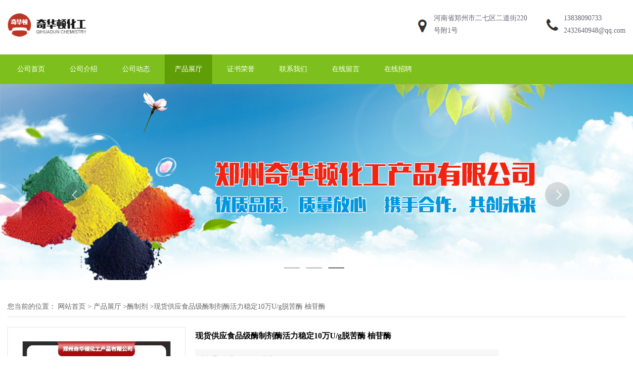

--- FILE ---
content_type: text/html; charset=utf-8
request_url: http://www.qihuadunbio.com/products/show16415330.html
body_size: 6394
content:
<!DOCTYPE HTML>
<html>
<head>
<meta http-equiv="Content-Type" content="text/html; charset=utf-8" />
<meta name="viewport" content="width=device-width, initial-scale=1.0, maximum-scale=1.0, user-scalable=no" />
<title>现货供应食品级酶制剂酶活力稳定10万U/g脱苦酶 柚苷酶-郑州奇华顿化工产品有限公司</title>
<meta http-equiv="keywords" content="现货供应食品级酶制剂酶活力稳定10万U/g脱苦酶 柚苷酶">
<meta http-equiv="description" content="柚苷酶naringinase(β-L-Rhammosidase)法定编号：EC3.2.1.40柚苷酶主要含有两种酶，一种是鼠李糖苷酶，可使苦味的柚苷（柚配质-7-鼠李糖苷）水解成鼠李糖和野樱素，第二种是β葡萄糖苷，它可使野樱素水解成无味的柚配质和葡萄糖，其过程为： 柚苷－－野樱素+...">


<script>
    if(true){
        var curl = window.location.href;
        var defurl = "http://www.qihuadunbio.com";
        if(curl.indexOf(defurl)<0){
            if (defurl.indexOf("http://")==0){
                curl = curl.replace(defurl.replace("http:","https:"),defurl);
            }else{
                curl = curl.replace(defurl.replace("https:","http:"),defurl);
            }
            window.location.href = curl;
        }
    }
</script>
<link rel="stylesheet" type="text/css" href="/web/mb/cn/green01/css/base.css">
<link rel="stylesheet" type="text/css" href="/web/mb/cn/green01/css/top.css">
<link rel="stylesheet" type="text/css" href="/web/mb/cn/green01/css/bottom.css">
<link rel="stylesheet" type="text/css" href="/web/mb/cn/green01/css/layout.css">

<script type="text/javascript" src="/web/mb/cn/green01/js/jquery-1.11.1.min.js"></script>
<script type="text/javascript" src="/web/mb/cn/green01/js/common.js"></script>
<script type="text/javascript" src="/web/mb/cn/green01/js/jq_scroll1.js"></script>
<script type="text/javascript" src="/web/mb/cn/green01/js/Tony_Tab.js"></script>


<link rel="stylesheet"type="text/css" href="/web/mb/cn/green01/css/swiper-3.4.2.min.css">
<link rel="stylesheet"type="text/css" href="/web/mb/cn/green01/css/product_detail.css">

</head>
<body>
<div class="header">
 <div class="top">
  <a href="/" class="logo_l">
		<img src="https://img4.21food.cn/img/msite/2017/6/14/jimmyxiaohan$a10d11d0d1aae_49d8.png" alt="郑州奇华顿化工产品有限公司" title="沙雷肽酶供货商,卡拉胶供应商,黄原胶工厂价格,黄原胶生产厂家-郑州奇华顿化工产品有限公司"/>
   </a>
  <div class="top_et">
   <ul>
	 <li class="ad"><span>
	  <em>河南省郑州市二七区二道街220号附1号</em>
	 </span></li>
	<li class="tel"><span>
		<em><a href="tel:13838090733" title="13838090733">13838090733</a></em>
		<em><a href="mailto:2432640948@qq.com" rel="nofollow" target="_blank">2432640948@qq.com</a></em>
	</span></li>
   </ul>
  </div><!--top_et-->
  <a href="javascript:void(0)" class="mul_m"><img src="/web/mb/cn/green01/images/mul.png" /></a>
  <div class="tk_cb_bg">&nbsp;</div><!--tk_cb_bg-->
  <div class="nav_two">
   <ul>
	<a  title="" class="" href="/ " >公司首页</a>
	<a  title="" class="" href="/about.html " >公司介绍</a>
	<a  title="" class="" href="/news/list--p1.html " >公司动态</a>
	<a  title="" class="omm" href="/products/list--p1.html " >产品展厅</a>
	<a  title="" class="" href="/honors/list--p1.html " >证书荣誉</a>
	<a  title="" class="" href="/contact.html " >联系我们</a>
	<a  title="" class="" href="/feedback.html " >在线留言</a>
	<a  title="" class="" href="/hr/ " >在线招聘</a>
  </ul>
 </div><!--nav_two-->
 </div><!--top-->
 <div class="nav">
  <ul>
	<a  title="" class="" href="/ " >公司首页</a>
	<a  title="" class="" href="/about.html " >公司介绍</a>
	<a  title="" class="" href="/news/list--p1.html " >公司动态</a>
	<a  title="" class="omm" href="/products/list--p1.html " >产品展厅</a>
	<a  title="" class="" href="/honors/list--p1.html " >证书荣誉</a>
	<a  title="" class="" href="/contact.html " >联系我们</a>
	<a  title="" class="" href="/feedback.html " >在线留言</a>
	<a  title="" class="" href="/hr/ " >在线招聘</a>
  </ul>
 </div><!--nav-->
</div><!--header-->
<div class="header_h">&nbsp;</div><!--header_h-->


<div class="banner-box slideBox">
<div class="bd">
 <ul>
		
		<li><div class="m-width">

                <img src="https://img6.21food.cn/img/msite/2018/12/12/jimmyxiaohan$20ca6a05eeb1d_a3a2.jpg" alt=""/>
        </div></li>
		
		<li><div class="m-width">

                <img src="https://img6.21food.cn/img/msite/2018/12/12/jimmyxiaohan$20ca6a250df32_fe9c.jpg" alt=""/>
        </div></li>
		
		<li><div class="m-width">

                <img src="https://img6.21food.cn/img/msite/2018/12/12/jimmyxiaohan$20ca6a440a6fd_48e0.jpg" alt=""/>
        </div></li>
 </ul>
 </div>
 <div class="banner-btn">
  <a class="prev" href="javascript:void(0);">&lt;</a>
  <a class="next" href="javascript:void(0);">&gt;</a>
 <div class="hd"><ul>
		 <li class="">&nbsp;</li>
		 <li class="">&nbsp;</li>
		 <li class="">&nbsp;</li>
   </ul>
  </div>
 </div><!--banner-btn-->
</div><!--banner-box-->


<div class="prot_ma_in">
 <div class="clearfix prot_main_t">
<style type="text/css">
.title_l{line-height:40px;margin:0px auto;font-size:14px;height:40px;overflow:hidden;}
.title_l a{color: #666;}
</style>


<div class="title_l">
  <div class="title_l_ul">您当前的位置：
                <a href="/" title="网站首页">网站首页</a> &gt;
                <a href="/products/list--p1.html">产品展厅</a>
                &gt;<a href="/products/list-catid-21996_--p1.html">酶制剂</a>
                &gt;<a>现货供应食品级酶制剂酶活力稳定10万U/g脱苦酶 柚苷酶</a>
 </div><!--title_l_ul-->
</div><!--title_l-->

<link rel="stylesheet" type="text/css" href="/web/mb/publicCss/product.css">
<script src="/web/mb/publicJs/jqzoom.base.js?v=20230706"></script>
<script src="/web/mb/publicJs/jquery.jqzoom.js"></script>
<div class="list_box">
    <!-- showpic -->
    <div class="prolist" style="margin-top:20px;">
        <div class="pr_deti_main">
            <div class="clearfix pr_detai_top">
                <div class="wth674">
                    <div class="product-show">
                        <div class="region-detail-gallery">
                           
                            <div id="preview" class="spec-preview">
							  
                                <table width="360" height="360" border="0" cellspacing="0" cellpadding="0">
                                    <tr>
                                        <td width="360" height="360" align="center" valign="middle">
                                            <div class="prism-player" id="player-con" style="margin: 0px auto; display:none;"></div>
                                            <span class="jqzoom">
                                         <img src="https://img8.21food.cn/simg/album/2022/7/2/Jimmyxiaohan1151045.jpg" jqimg="https://img8.21food.cn/img/album/2022/7/2/Jimmyxiaohan1151045.jpg" class="cv_mfrt" alt="">
                                </span>
                                        </td>
                                    </tr>
                                </table>
                            </div><!--spec-preview-->
                            <div class="spec-scroll">
                                <div class="prev">&nbsp;</div>
                                <div class="next">&nbsp;</div>
                                <div class="items">
                                    <ul>
                                        <li
                                                class="add"
                                        ><img src="https://img8.21food.cn/simg/album/2022/7/2/Jimmyxiaohan1151045.jpg" mid="https://img8.21food.cn/simg/album/2022/7/2/Jimmyxiaohan1151045.jpg" big="https://img8.21food.cn/img/album/2022/7/2/Jimmyxiaohan1151045.jpg" isvideo="0" onclick="preview(this,360);"></li>
                                        <li
                                        ><img src="https://img8.21food.cn/simg/album/2022/6/27/Jimmyxiaohan1201035.jpg" mid="https://img8.21food.cn/simg/album/2022/6/27/Jimmyxiaohan1201035.jpg" big="https://img8.21food.cn/img/album/2022/6/27/Jimmyxiaohan1201035.jpg" isvideo="0" onclick="preview(this,360);"></li>
                                        <li
                                        ><img src="https://img8.21food.cn/simg/album/2022/6/27/Jimmyxiaohan1201027.jpg" mid="https://img8.21food.cn/simg/album/2022/6/27/Jimmyxiaohan1201027.jpg" big="https://img8.21food.cn/img/album/2022/6/27/Jimmyxiaohan1201027.jpg" isvideo="0" onclick="preview(this,360);"></li>
                                        <li
                                        ><img src="https://img8.21food.cn/simg/album/2022/6/27/Jimmyxiaohan1201017.jpg" mid="https://img8.21food.cn/simg/album/2022/6/27/Jimmyxiaohan1201017.jpg" big="https://img8.21food.cn/img/album/2022/6/27/Jimmyxiaohan1201017.jpg" isvideo="0" onclick="preview(this,360);"></li>
                                        <li
                                        ><img src="https://img8.21food.cn/simg/album/2022/6/27/Jimmyxiaohan1201004.jpg" mid="https://img8.21food.cn/simg/album/2022/6/27/Jimmyxiaohan1201004.jpg" big="https://img8.21food.cn/img/album/2022/6/27/Jimmyxiaohan1201004.jpg" isvideo="0" onclick="preview(this,360);"></li>
                                    </ul>
                                </div><!--items-->
                            </div><!--spec-scroll-->
                            <!--缩图结束-->
                        </div>
                        <div class="det_plt">
                            <div class="product_title">现货供应食品级酶制剂酶活力稳定10万U/g脱苦酶 柚苷酶</div>
                            <div class="price-content">
                                <div class="dtai_pmt">
                                    <dl>
                                        <dd><em>起订量 (公斤)</em><span>价格</span></dd>
                                        <dd>
                                            <em>1-25</em><span><strong>￥</strong>550 /公斤</span>
                                        </dd>
                                        <dd>
                                            <em>≥25</em><span><strong>￥</strong>540 /公斤</span>
                                        </dd>
                                    </dl>
                                </div><!--dth_pme-->
                                <div class="detail-texta">
                                    <div class="price-outer-div">
                                        <ul>
                                            <li><span>产地：<span>中国  河南郑州</span></span></li>
                                        </ul>
                                        <div class="clear"></div>
                                    </div>

                                    <ul class="product-zd ">
                                        <li><strong>发布日期：</strong> 2022-07-02</li>
                                        <li><strong>更新日期：</strong> 2025-11-06</li>
                                    </ul>
                                </div>

                            </div>
                            <div class="detail-button">
                                <div class="prof_se_nd"><a href="/feedback.html?title=现货供应食品级酶制剂酶活力稳定10万U/g脱苦酶 柚苷酶" style="color:#fff;">发送咨询信息</a></div>
                            </div>
                        </div><!--det_plt-->
                        <div class="cl"></div>

                    </div>
                    <div class="cl"></div>
                </div>

            </div><!--pr_detai_top-->
            <div class="prof_all prof_width"><span>产品详请</span></div><!--prof_all-->
            <div class="prog_leg">

                <table width="100%" border="0" cellspacing="0" cellpadding="0" bgcolor="#f9f9f9">
                    <tbody>
                    <tr>
                        <td width="5%" height="45" align="left" nowrap="nowrap">主要用途 </td>
                        <td width="15%" height="45" align="left">
                            酶制剂
                        </td>
                    </tr>
                    <tr>
                        <td width="5%" height="45" align="left" nowrap="nowrap">产品规格 </td>
                        <td width="15%" height="45" align="left">
                            酶制剂
                        </td>
                    </tr>
                    <tr>
                        <td width="5%" height="45" align="left" nowrap="nowrap">生产许可证编号 </td>
                        <td width="15%" height="45" align="left">
                            0
                        </td>
                    </tr>
                    <tr>
                        <td width="5%" height="45" align="left" nowrap="nowrap">CAS </td>
                        <td width="15%" height="45" align="left">
                            9068-31-9
                        </td>
                    </tr>
                    <tr>
                        <td width="5%" height="45" align="left" nowrap="nowrap">酶活力保存率 </td>
                        <td width="15%" height="45" align="left">
                            99％
                        </td>
                    </tr>
                    <tr>
                        <td width="5%" height="45" align="left" nowrap="nowrap">砷含量 </td>
                        <td width="15%" height="45" align="left">
                            0.001％
                        </td>
                    </tr>
                    <tr>
                        <td width="5%" height="45" align="left" nowrap="nowrap">型号 </td>
                        <td width="15%" height="45" align="left">
                            食品级
                        </td>
                    </tr>
                    <tr>
                        <td width="5%" height="45" align="left" nowrap="nowrap">包装规格 </td>
                        <td width="15%" height="45" align="left">
                            1kg
                        </td>
                    </tr>
                    <tr>
                        <td width="5%" height="45" align="left" nowrap="nowrap">酶活力 </td>
                        <td width="15%" height="45" align="left">
                            10万
                        </td>
                    </tr>
                    <tr>
                        <td width="5%" height="45" align="left" nowrap="nowrap">有效物质含量 </td>
                        <td width="15%" height="45" align="left">
                            99％
                        </td>
                    </tr>
                    <tr>
                        <td width="5%" height="45" align="left" nowrap="nowrap">类别 </td>
                        <td width="15%" height="45" align="left">
                            其他
                        </td>
                    </tr>
                    <tr>
                        <td width="5%" height="45" align="left" nowrap="nowrap">重金属 </td>
                        <td width="15%" height="45" align="left">
                            0.001%
                        </td>
                    </tr>
                    </tbody>
                </table>

            </div><!--prog_leg--><!--prog_leg-->
            <div class="ntf_pcde">
                <p><img max-width="100%" src="https://img8.21food.cn/img/album/2022/7/2/Jimmyxiaohan1151045.jpg"/></p><p><br/></p><p><span class="description" style="display: block; color: rgb(85, 85, 85); font-size: 12px; text-indent: 0px; font-family: 宋体; overflow-wrap: break-word; word-break: break-all; line-height: 24px; padding: 8px 7px; min-height: 12px; border-top: 1px solid rgb(224, 224, 224);">柚苷酶</span></p><p>naringinase(β-L-Rhammosidase)</p><p>法定编号：EC3.2.1.40</p><p>柚苷酶主要含有两种酶，一种是鼠李糖苷酶，可使苦味的柚苷（柚配质-7-鼠李糖苷）水解成鼠李糖和野樱素，第二种是β葡萄糖苷，它可使野樱素水解成无味的柚配质和葡萄糖，其过程为： 柚苷－－野樱素+鼠李糖——－－柚配质+葡萄糖。</p><p>柚苷酶作用的最适PH值为3.5-5.0，最适温度为50-60度。</p><p><span style="color: rgb(51, 51, 51); font-family: &quot;Helvetica Neue&quot;, Helvetica, Arial, &quot;PingFang SC&quot;, &quot;Hiragino Sans GB&quot;, &quot;Microsoft YaHei&quot;, &quot;WenQuanYi Micro Hei&quot;, sans-serif; font-size: 14px; text-indent: 28px; background-color: rgb(255, 255, 255);">柚苷酶主要来源于天然真菌，如黑曲霉、青霉和米曲霉等，少量的柚苷酶来源于细菌和酵母菌，如木糖</span>葡萄球菌<span style="color: rgb(51, 51, 51); font-family: &quot;Helvetica Neue&quot;, Helvetica, Arial, &quot;PingFang SC&quot;, &quot;Hiragino Sans GB&quot;, &quot;Microsoft YaHei&quot;, &quot;WenQuanYi Micro Hei&quot;, sans-serif; font-size: 14px; text-indent: 28px; background-color: rgb(255, 255, 255);">、罗伦隐球酵母。其中不同来源的微生物产柚苷酶的酶学性质及酶的应用范围均存在差异。真菌来源的柚苷酶分子量比细菌高，在酸性条件下更稳定，更加适用于果汁脱苦等应用领域；而细菌来源的柚苷酶最适环境条件更偏中性。<img max-width="100%" src="https://img8.21food.cn/img/product/2022/6/27/jimmyxiaohan18987759.jpg"/></span><span class="sup--normal" data-sup="1" data-ctrmap=":1," style="font-size: 12px; line-height: 0; position: relative; vertical-align: baseline; top: -0.5em; margin-left: 2px; color: rgb(51, 102, 204); cursor: pointer; padding: 0px 2px; font-family: &quot;Helvetica Neue&quot;, Helvetica, Arial, &quot;PingFang SC&quot;, &quot;Hiragino Sans GB&quot;, &quot;Microsoft YaHei&quot;, &quot;WenQuanYi Micro Hei&quot;, sans-serif; text-indent: 28px; background-color: rgb(255, 255, 255);">&nbsp;[1]</span></p>
            </div><!--ntf_pcde-->
        </div><!--pr_deti_main-->
    </div>
    <script>function tomessage(s,d){
        document.getElementById("stype").value=s;
        document.getElementById("sid").value=d;
        document.formdetail.method="POST";
        document.formdetail.submit();
    }</script>
    <form method="post" action="message.html" name="formdetail" id="formdetail">
        <input type="hidden" name="stype" id="stype" value="">
        <input type="hidden" name="sid" id="sid" value="">
    </form>
<style>.price-outer-div li{width: 100%;}
</style>


</div>



<style type="text/css">
.ews_t_t{line-height:45px;margin:0px auto;font-size:16px;height:45px;overflow:hidden;color:#333;font-weight:bold;text-align: left;}
.ews_t_tl{overflow:hidden;}
.ews_t_tl a{float:left;color:#555;display:block;height:36px;line-height:36px;padding:0px 15px;background:#eeeeee;font-size:14px;margin-right:20px;margin-bottom:20px;border-radius:6px;-moz-border-radius:6px;-webkit-border-radius:6px;text-align: left;}
.prto_zi_ul li{float:left;width:23%;margin-bottom:10px;padding-right:2%;list-style:none;}
.prto_zi_ul li table{width:100%;height:200px;}
.prto_zi_ul {padding:0px;margin:0px;width:100%;display:block;overflow:hidden;}
.prto_zi_ul li table img{max-width:100%;max-height:200px;}
.text_mdf{display:block;height:25px;overflow:hidden;color:#333;line-height:25px;font-size:14px;text-align:center;}
.text_mdf a{color:#333;}
.news_tag{padding:0px 20px;}

.swe_md{background:#fff;}
</style>

<div class="swe_md">

<div class="news_tag">
<div class="ews_t_t">相关产品：</div><!--ews_t_t-->
<ul class="prto_zi_ul">
    <li>
	  <table width="100%" border="0" cellspacing="0" cellpadding="0">
          <tr>
            <td align="center" valign="middle">
            <a href="/products/show22508645.html" target="_blank">
            <img src="https://img9.21food.cn/img/album/2023/10/18/jimmyxiaohan1137035.png" alt="">
             </a>
            </td>
          </tr>
         </table>
         <div class="text_mdf">
            <a href="/products/show22508645.html" target="_blank">二甲基砜 大量</a>
        </div>
    </li>
    <li>
	  <table width="100%" border="0" cellspacing="0" cellpadding="0">
          <tr>
            <td align="center" valign="middle">
            <a href="/products/show22508646.html" target="_blank">
            <img src="https://img9.21food.cn/img/album/2023/10/18/jimmyxiaohan1137035.png" alt="">
             </a>
            </td>
          </tr>
         </table>
         <div class="text_mdf">
            <a href="/products/show22508646.html" target="_blank">二甲基砜 供货</a>
        </div>
    </li>
    <li>
	  <table width="100%" border="0" cellspacing="0" cellpadding="0">
          <tr>
            <td align="center" valign="middle">
            <a href="/products/show22508647.html" target="_blank">
            <img src="https://img9.21food.cn/img/album/2023/10/18/jimmyxiaohan1137035.png" alt="">
             </a>
            </td>
          </tr>
         </table>
         <div class="text_mdf">
            <a href="/products/show22508647.html" target="_blank">二甲基砜 供应</a>
        </div>
    </li>
    <li>
	  <table width="100%" border="0" cellspacing="0" cellpadding="0">
          <tr>
            <td align="center" valign="middle">
            <a href="/products/show22508648.html" target="_blank">
            <img src="https://img9.21food.cn/img/album/2023/10/18/jimmyxiaohan1137035.png" alt="">
             </a>
            </td>
          </tr>
         </table>
         <div class="text_mdf">
            <a href="/products/show22508648.html" target="_blank">二甲基砜 价格</a>
        </div>
    </li>
</ul>
</div><!--news_tag-->
</div><!--swe_md-->

 </div><!--prot_main_t--> 
</div><!--prot_ma_in-->


<script type="text/javascript" src="/web/mb/publicJs/common.js"></script>


<style typpe="text/css">
    .flot_cuext{width:174px;position:fixed;right:0px;top:100px;background:#006fed;padding:2px;}
    .lot_cu1{height:37px;}
    .lot_cu1 span{float:left;line-height:37px;color:#fff;font-size:18px;font-family:"微软雅黑";margin-left:10px;}
    .lot_cu2{background:#fff;padding:0px 11px 15px;}
    .lot_cu1 a{float:right;margin-top:11px;margin-right:9px;}
    .lot_cu2 dl{padding:10px 0px 15px;border-bottom:1px dashed #006fed;}
    .lot_cu2 dl dd{color:#314985;font-size:12px;line-height:35px;word-break:break-all;table-layout:fixed;overflow:hidden;}
    .lot_cu2 dl dd span{float:left;}
    .lot_cu2 dl dd em{float:left;}
    .lot_cu2 dl dd em img{margin-top:3px;}
    .lot_cu2 dl dd strong{color:#314985;font-size:14px;}
    .lot_cet1{margin:19px 0px;text-align:center;}
    .lot_cet2{width: 125px;height: 125px;margin:8px auto 10px;border:1px solid #eeeeee;text-align:center;padding:6px;}
    .lot_cet2 img{max-width: 110px;max-height: 110px;}
    .lot_cet3{text-align:center;line-height:25px;color:#314985;font-size:14px;font-family:"微软雅黑";}
    .flot_cuext{
        z-index: 999999;
    }
</style>



<script>
    function hideQq() {
        $(".flot_cuext").hide();
    }
</script><div class="footer">
  <dl>
   
   <div class="footer_b">
<a href="/sitemap.xml" target="_blank" class="zzb07link">XML</a>
                技术支持：
                <!-- 技术支持 -->
                <a href="https://www.21food.cn/" id="21food" class="TechnicalSupport" target="_blank">食品商务网</a>&nbsp;&nbsp;
                <a href="https://china.guidechem.com/" id="guidechem" class="TechnicalSupport" target="_blank">盖德化工网</a>&nbsp;&nbsp;
				<br/>郑州奇华顿化工产品有限公司 版权所有(C) 2026
     </div><!--footer_b-->
   </dl>
 </div><!--footer-->



<script type="text/javascript">
  $(".slideBox").slide({mainCell:".bd ul",autoPlay:true});
 </script>
<script src="/js/jquery.cookie.js"></script>

<script>
    $("img").each(function(){
        if($(this).attr('src')=='') $(this).remove();
    });
    if(location.href.indexOf('/news/list')!=-1){
        $("img").error(function () {
            $(this).remove();
        });
    }else {
        $("img").error(function () {
            $(this).attr("src", "/images/nophoto.png");
        });
    }
</script>
<script type='text/javascript' src='https://tj.21food.cn/js/visitcount.js'></script> 
<script type='text/javascript' defer> 
var _visitCount_ = new VisitCount(); 
_visitCount_.dbName='foodcn'; 
_visitCount_.source='pc'; 
_visitCount_.sid=16415330; 
_visitCount_.clientkey='1769083475980_8376'; 
_visitCount_.comid=1174443; 
_visitCount_.vcomid=0; 
_visitCount_.keyword=''; 
_visitCount_.stype='pro'; 
_visitCount_.visittimes=1; 
_visitCount_.data=''; 
_visitCount_.types=''; 
_visitCount_.time='1769083475995'; 
_visitCount_.sign='965adbacb9f915accc9a520b2d731842'; 
_visitCount_.sentReq(); 
function _doAction_(sid,stype,action,actiondata,scomid){
	_visitCount_.doaction(sid,stype,action,actiondata,scomid);
 }
</script>
<script type="text/javascript" src="/web/mb/cn/green01/js/swiper.min.js"></script>
<script type="text/javascript" src="/web/mb/cn/green01/js/product_detail.js"></script>
</body>
</html>

--- FILE ---
content_type: text/css
request_url: http://www.qihuadunbio.com/web/mb/cn/green01/css/product_detail.css
body_size: 5416
content:
			
.product-intro{overflow: hidden;margin-top:20px;}


.cloud-zoom-lens {border:1px solid #eee;cursor:move;}
.cloud-zoom-title {position:absolute !important;background-color:#000;color:#fff;padding:3px;width:100%;text-align:center;font-weight:bold;font-size:10px;top:0px;}
.cloud-zoom-big {overflow:hidden;padding:0px;}
.cloud-zoom-loading {color:white;background:#222;padding:3px;border:1px solid #000;}
.product-view .swiper-slide{padding-bottom:1px;}
.product-view .product-image.zoom_remove:after {content:"";position:absolute;width:100%;height:100%;left:0;bottom:0;z-index:1;}
.product-view{min-width: 360px;float:left;margin-right: 20px;margin-bottom: 15px;}
.product-view .product-image{position:relative;border:1px solid #ddd;}
.product-view .product-image img{position:relative;width:100%;}
.product-view .image-additional{position:relative;margin:20px 15px;overflow:hidden;}	
.product-view .image-additional li{position:relative;width:100%;width:33.3333%;float:left;overflow: visible;}
.product-view .image-additional li.single{display:none;}	
.product-view .image-additional li img{display:block;position:relative;width:100%;margin:0 auto;border:1px solid #c0c0c0;padding:1px;}	
.product-view .image-additional li a{display:block;position:relative;padding: 0 15%;}
.product-view .image-additional li.current img{border:2px solid #000;padding:0;}
.product-view .image-additional img.popup{display:none;}
.ad_prompt{position:absolute;display:block;top:50%;left:0;width:100%;line-height:40px;margin:-20px 0 0;text-align:center;color:#ff6f00;font-size:20px;-webkit-animation:twinkling 1s infinite ease-in-out;animation:twinkling 1s infinite ease-in-out;display:none;}
.product-view .image-additional.swiper-container-horizontal>.swiper-pagination-bullets{display:none;}
.product-view .swiper-button-next,.product-view .swiper-button-prev {width:30px;height:30px;margin-top:-15px;opacity:1;line-height:30px;font-size:24px;background:none;}
.product-view .swiper-button-prev,.product-view .swiper-container-rtl .swiper-button-next {left:-10px;}
.product-view .swiper-button-next,.product-view .swiper-container-rtl .swiper-button-prev {right:-10px;}
/*product summary*/
.product-summary {position:relative;width:57%;float: left;padding:0 0 10px;color: #666;font-size: 13px;}
.product-summary .product-meta {line-height:1.8;}
.product-summary .product-meta h3 {margin:0 0 5px;font-size:14px;}
.product-summary .product-meta li{width:100%;display:table;padding:2px 0;}
.product-summary .product-meta li em{display:table-cell;width:40%;color:#aaa;}
.product-summary .product-meta li .item-val{display: table-cell;-ms-word-break: break-all;word-break: break-all;word-wrap: break-word;}
.product-btn-wrap {position:relative;padding-top:30px;}
.product-btn-wrap .email, .product-btn-wrap .pdf, .product-btn-wrap .buy {position:relative;display:inline-block; *display:inline;*zoom:1;vertical-align:top;line-height:28px;padding:.1em 1em;font-size:14px;border-radius:3px;background:#000; border:1px solid #000;color:#fff;margin:0 15px 10px 0;}
/*.product-btn-wrap .email:before,.product-btn-wrap .pdf:before{padding-right:8px;}
.product-btn-wrap .email:before{font-family: 'fontawesome';content:'\f0e0';}*/
.product-btn-wrap .pdf:before{font-family: 'fontawesome';content:'\f1c1';}
.product-btn-wrap a:hover {background-color: #ffd504!important;border-color: #ffd504!important;color: #fff!important;}
.product-summary .share-this {margin:30px 0 0;text-align:right;}
/* product detail */
.product-detail {position:relative;overflow:visible;margin:30px 0 0;}
.detail-tabs {position:relative;}
.detail-tabs .title {position:relative;display:inline-block;font-weight: normal;vertical-align:top;line-height:26px;padding:1px 20px;cursor:pointer;margin:0 5px 0 0;font-size:16px;background-color:#ddd;border:1px solid #ddd;color:#fff; }
.detail-tabs .title.current {background:#000;border-color:#000;color:#fff;}
.product-detail .tab-panel-content {padding:10px 0;display:block;overflow:hidden }
.product-detail .disabled {display:none;}
/*like product*/
.goods-may-like{position:relative;overflow:hidden;}
.goods-may-like .title{line-height:35px;font-size:20px;margin:50px 0 20px;padding:0 15px;text-transform:uppercase;font-weight:normal;background-color:#000;color:#fff;}
.goods-may-like .product_item{width:33.33333333%;margin:0;padding:0;}
.goods-may-like .swiper-slide{width:33.33333333%;overflow:visible;}
.goods-may-like .product_item{padding-bottom:2px;margin-right:0;}
.goods-may-like .product_item figure{border:1px solid #d8d8d8;padding:3px;position: relative;}
.goods-may-like .product_item figure:before{height: 3px;}
.item_title {display:block;height:35px;line-height:35px;text-align:center;color:#666;font-size:14px;overflow:hidden;}
.item_title a{color:#62a8ea;}
.goods-may-like .product_item figure:before{content: '';display: block;height: 4px;position: absolute;left: -1px;right: -1px;bottom: -1px;-webkit-transform: scale(0);-ms-transform: scale(0);-o-transform: scale(0);transform: scale(0);}
.goods-may-like .product_item figure:hover:before{background-color: #ffd504;-webkit-transform:none;-ms-transform:none;-o-transform:none;transform:none;}
.goods-may-like .swiper-control{position:absolute;right:-30px;top:55px;}
.goods-may-like .swiper-button-prev,.goods-may-like .swiper-button-next{display:inline-block;width:20px;height:25px;line-height:25px;font-size:20px;margin-left:5px;background:none;color:#fff;margin-left:5px;position:static;margin:0;opacity:1;filter:alpha(opacity=100);}
.goods-may-like .swiper-button-next.swiper-button-disabled, .goods-may-like .swiper-button-prev.swiper-button-disabled{opacity:.5;filter:alpha(opacity=50);}



.slider_banner .swiper-pagination{padding-bottom: 15px;}
.slide-page-box{display: none;}
.slider_banner {position:relative;overflow:hidden;}
.swiper-container-no-flexbox .swiper-slide {float:left }
.swiper-container-vertical>.swiper-wrapper {-webkit-box-orient:vertical;-webkit-box-direction:normal;-webkit-flex-direction:column;-ms-flex-direction:column;flex-direction:column }
.swiper-wrapper {position:relative;width:100%;height:100%;z-index:1;display:-webkit-box;display:-webkit-flex;display:-ms-flexbox;display:flex;-webkit-transition-property:-webkit-transform;transition-property:-webkit-transform;-o-transition-property:transform;transition-property:transform;transition-property:transform, -webkit-transform;-webkit-box-sizing:content-box;box-sizing:content-box }
.swiper-container-android .swiper-slide, .swiper-wrapper {-webkit-transform:translate3d(0, 0, 0);transform:translate3d(0, 0, 0) }
.swiper-container-multirow>.swiper-wrapper {-webkit-flex-wrap:wrap;-ms-flex-wrap:wrap;flex-wrap:wrap }
.swiper-container-free-mode>.swiper-wrapper {-webkit-transition-timing-function:ease-out;-o-transition-timing-function:ease-out;transition-timing-function:ease-out;margin:0 auto }
.swiper-slide {-webkit-flex-shrink:0;-ms-flex-negative:0;flex-shrink:0;width:100%;height:100%;position:relative;overflow:hidden;-webkit-transition-property:-webkit-transform;transition-property:-webkit-transform;-o-transition-property:transform;transition-property:transform;transition-property:transform, -webkit-transform }
.swiper-invisible-blank-slide {visibility:hidden }
.swiper-container-autoheight, .swiper-container-autoheight .swiper-slide {height:auto }
.swiper-container-autoheight .swiper-wrapper {-webkit-box-align:start;-webkit-align-items:flex-start;-ms-flex-align:start;align-items:flex-start;-webkit-transition-property:height, -webkit-transform;transition-property:height, -webkit-transform;-o-transition-property:transform, height;transition-property:transform, height;transition-property:transform, height, -webkit-transform }
.swiper-container-3d {-webkit-perspective:1200px;perspective:1200px }
.swiper-container-3d .swiper-cube-shadow, .swiper-container-3d .swiper-slide, .swiper-container-3d .swiper-slide-shadow-bottom, .swiper-container-3d .swiper-slide-shadow-left, .swiper-container-3d .swiper-slide-shadow-right, .swiper-container-3d .swiper-slide-shadow-top, .swiper-container-3d .swiper-wrapper {-webkit-transform-style:preserve-3d;transform-style:preserve-3d }
.swiper-container-3d .swiper-slide-shadow-bottom, .swiper-container-3d .swiper-slide-shadow-left, .swiper-container-3d .swiper-slide-shadow-right, .swiper-container-3d .swiper-slide-shadow-top {position:absolute;left:0;top:0;width:100%;height:100%;pointer-events:none;z-index:10 }
.swiper-container-3d .swiper-slide-shadow-left {background-image:-webkit-gradient(linear, right top, left top, from(rgba(0, 0, 0, .5)), to(rgba(0, 0, 0, 0)));background-image:-webkit-linear-gradient(right, rgba(0, 0, 0, .5), rgba(0, 0, 0, 0));background-image:-o-linear-gradient(right, rgba(0, 0, 0, .5), rgba(0, 0, 0, 0));background-image:linear-gradient(to left, rgba(0, 0, 0, .5), rgba(0, 0, 0, 0)) }
.swiper-container-3d .swiper-slide-shadow-right {background-image:-webkit-gradient(linear, left top, right top, from(rgba(0, 0, 0, .5)), to(rgba(0, 0, 0, 0)));background-image:-webkit-linear-gradient(left, rgba(0, 0, 0, .5), rgba(0, 0, 0, 0));background-image:-o-linear-gradient(left, rgba(0, 0, 0, .5), rgba(0, 0, 0, 0));background-image:linear-gradient(to right, rgba(0, 0, 0, .5), rgba(0, 0, 0, 0)) }
.swiper-container-3d .swiper-slide-shadow-top {background-image:-webkit-gradient(linear, left bottom, left top, from(rgba(0, 0, 0, .5)), to(rgba(0, 0, 0, 0)));background-image:-webkit-linear-gradient(bottom, rgba(0, 0, 0, .5), rgba(0, 0, 0, 0));background-image:-o-linear-gradient(bottom, rgba(0, 0, 0, .5), rgba(0, 0, 0, 0));background-image:linear-gradient(to top, rgba(0, 0, 0, .5), rgba(0, 0, 0, 0)) }
.swiper-container-3d .swiper-slide-shadow-bottom {background-image:-webkit-gradient(linear, left top, left bottom, from(rgba(0, 0, 0, .5)), to(rgba(0, 0, 0, 0)));background-image:-webkit-linear-gradient(top, rgba(0, 0, 0, .5), rgba(0, 0, 0, 0));background-image:-o-linear-gradient(top, rgba(0, 0, 0, .5), rgba(0, 0, 0, 0));background-image:linear-gradient(to bottom, rgba(0, 0, 0, .5), rgba(0, 0, 0, 0)) }
.swiper-container-wp8-horizontal, .swiper-container-wp8-horizontal>.swiper-wrapper {-ms-touch-action:pan-y;touch-action:pan-y }
.swiper-container-wp8-vertical, .swiper-container-wp8-vertical>.swiper-wrapper {-ms-touch-action:pan-x;touch-action:pan-x }
.swiper-button-next, .swiper-button-prev {position:absolute;top:50%;width:55px;height:55px;line-height: 55px;text-align: center;margin-top:-27px;z-index:2;cursor:pointer;opacity:0;-moz-transition:all 0.3s ease-in-out;-webkit-transition:all 0.3s ease-in-out;-ms-transition:all 0.3s ease-in-out;-o-transition:all 0.3s ease-in-out;transition:all 0.3s ease-in-out;font-size: 30px;background-color: #fff;border-radius: 2px;-webkit-tap-highlight-color:rgba(0,0,0,0);}
.swiper-container:hover .swiper-button-next, .swiper-container:hover .swiper-button-prev {}
.swiper-container:hover .swiper-button-prev {left:65px;}
.swiper-container:hover .swiper-button-next {right:65px;}
.swiper-button-next.swiper-button-disabled, .swiper-button-prev.swiper-button-disabled {cursor:auto;/*pointer-events:none;*/opacity: 0.3;}
.swiper-button-prev, .swiper-container-rtl .swiper-button-next {left:10px;right:auto }
.swiper-button-next, .swiper-container-rtl .swiper-button-prev {background-size:cover;right:10px;left:auto }
/*.swiper-button-prev:before, .swiper-container-rtl .swiper-button-next:before{font-family: 'fontawesome';content: '\f104';}
.swiper-button-next:before, .swiper-container-rtl .swiper-button-prev:before{font-family: 'fontawesome';content: '\f105';}*/
.swiper-button-lock {display:none }
.swiper-pagination {position:absolute;text-align:center;-webkit-transition:.3s opacity;-o-transition:.3s opacity;transition:.3s opacity;-webkit-transform:translate3d(0, 0, 0);transform:translate3d(0, 0, 0);z-index:3 }
.swiper-pagination.swiper-pagination-hidden {opacity:0 }
.swiper-container-horizontal>.swiper-pagination-bullets, .swiper-pagination-custom, .swiper-pagination-fraction {bottom:10px;left:0;width:100% }
.swiper-pagination-bullets-dynamic {overflow:hidden;font-size:0 }
.swiper-pagination-bullets-dynamic .swiper-pagination-bullet {-webkit-transform:scale(.33);-ms-transform:scale(.33);transform:scale(.33);position:relative }
.swiper-pagination-bullets-dynamic .swiper-pagination-bullet-active {-webkit-transform:scale(1);-ms-transform:scale(1);transform:scale(1) }
.swiper-pagination-bullets-dynamic .swiper-pagination-bullet-active-main {-webkit-transform:scale(1);-ms-transform:scale(1);transform:scale(1) }
.swiper-pagination-bullets-dynamic .swiper-pagination-bullet-active-prev {-webkit-transform:scale(.66);-ms-transform:scale(.66);transform:scale(.66) }
.swiper-pagination-bullets-dynamic .swiper-pagination-bullet-active-prev-prev {-webkit-transform:scale(.33);-ms-transform:scale(.33);transform:scale(.33) }
.swiper-pagination-bullets-dynamic .swiper-pagination-bullet-active-next {-webkit-transform:scale(.66);-ms-transform:scale(.66);transform:scale(.66) }
.swiper-pagination-bullets-dynamic .swiper-pagination-bullet-active-next-next {-webkit-transform:scale(.33);-ms-transform:scale(.33);transform:scale(.33) }
.swiper-pagination-bullet {width:12px;height:12px;display:inline-block;vertical-align:middle;border: 0px solid rgba(255,255,255,0);background-color:#f6f5fe;border-radius: 50%;margin: 0 5px;background-clip: content-box;}
.swiper-pagination-bullet-active {width: 15px;height: 15px;background-color:#038a03 ;border-color: #038a03 ;opacity: 1;filter: alpha(opacity=100);}
button.swiper-pagination-bullet {border:none;margin:0;padding:0;-webkit-box-shadow:none;box-shadow:none;-webkit-appearance:none;-moz-appearance:none;appearance:none }
.swiper-pagination-clickable .swiper-pagination-bullet {cursor:pointer }
.swiper-pagination-white .swiper-pagination-bullet{opacity: .7;filter: alpha(opacity=70);}
.swiper-pagination-white .swiper-pagination-bullet-active{opacity: 1;filter: alpha(opacity=100);}
/*.swiper-pagination-white .swiper-pagination-bullet{width: auto;height: auto;margin: 0 4px;border-radius: 0;padding: 8px 0;background: none;}
.swiper-pagination-white .swiper-pagination-bullet:before{content: '';display: block;width: 45px;height: 2px;background-color: rgba(102,102,102,.5);}
.swiper-pagination-white .swiper-pagination-bullet-active:before{background-color: rgba(153,153,153,.8);}*/
.swiper-container-vertical>.swiper-pagination-bullets {right:10px;top:50%;-webkit-transform:translate3d(0, -50%, 0);transform:translate3d(0, -50%, 0) }
.swiper-container-vertical>.swiper-pagination-bullets .swiper-pagination-bullet {margin:6px 0;display:block }
.swiper-container-vertical>.swiper-pagination-bullets.swiper-pagination-bullets-dynamic {top:50%;-webkit-transform:translateY(-50%);-ms-transform:translateY(-50%);transform:translateY(-50%);width:8px}
.swiper-container-vertical>.swiper-pagination-bullets.swiper-pagination-bullets-dynamic .swiper-pagination-bullet {display:inline-block;-webkit-transition:.2s top, .3s -webkit-transform;
transition:.2s top, .3s -webkit-transform;-o-transition:.2s transform, .3s top;transition:.2s transform, .3s top;transition:.2s transform, .3s top, .3s -webkit-transform}
.swiper-container-horizontal>.swiper-pagination-bullets .swiper-pagination-bullet {margin:0 5px }
.swiper-container-horizontal>.swiper-pagination-bullets.swiper-pagination-bullets-dynamic {left:50%;-webkit-transform:translateX(-50%);-ms-transform:translateX(-50%);transform:translateX(-50%);white-space:nowrap }
.swiper-container-horizontal>.swiper-pagination-bullets.swiper-pagination-bullets-dynamic .swiper-pagination-bullet {-webkit-transition:.2s left, .3s -webkit-transform;
transition:.2s left, .3s -webkit-transform;-o-transition:.2s transform, .3s left;transition:.2s transform, .3s left;transition:.2s transform, .3s left, .3s -webkit-transform}
.swiper-container-horizontal.swiper-container-rtl>.swiper-pagination-bullets-dynamic .swiper-pagination-bullet {-webkit-transition:.2s right, .3s -webkit-transform;transition:.2s right, .3s -webkit-transform;-o-transition:.2s transform, .3s right;transition:.2s transform, .3s right;transition:.2s transform, .3s right, .3s -webkit-transform}
.swiper-pagination-progressbar {background:rgba(0, 0, 0, .25);position:absolute }
.swiper-pagination-progressbar .swiper-pagination-progressbar-fill {background:#007aff;position:absolute;left:0;top:0;width:100%;height:100%;-webkit-transform:scale(0);-ms-transform:scale(0);transform:scale(0);-webkit-transform-origin:left top;-ms-transform-origin:left top;transform-origin:left top }
.swiper-container-rtl .swiper-pagination-progressbar .swiper-pagination-progressbar-fill {-webkit-transform-origin:right top;-ms-transform-origin:right top;transform-origin:right top }
.swiper-container-horizontal{overflow:hidden;}
.swiper-container-horizontal>.swiper-pagination-progressbar {width:100%;height:4px;left:0;top:0 }
.swiper-container-vertical>.swiper-pagination-progressbar {width:4px;height:100%;left:0;top:0 }

.swiper-pagination-white .swiper-pagination-bullet{width: auto;height: auto;margin: 0 4px;border-radius: 0;padding: 8px 0;background: none;}
.swiper-pagination-white .swiper-pagination-bullet:before{content: '';display: block;width: 32px;height: 3px;background-color: rgba(102,102,102,.7);}
.swiper-pagination-white .swiper-pagination-bullet-active:before{background-color: rgba(204,204,204,.9);}

.swiper-pagination-black .swiper-pagination-bullet-active {background:#000 }
.swiper-pagination-progressbar.swiper-pagination-black {background:rgba(0, 0, 0, .25) }
.swiper-pagination-progressbar.swiper-pagination-black .swiper-pagination-progressbar-fill {background:#000 }
.swiper-pagination-lock {display:none }
.swiper-scrollbar {border-radius:10px;position:relative;-ms-touch-action:none;background:rgba(0, 0, 0, .1) }
.swiper-container-horizontal>.swiper-scrollbar {position:absolute;left:1%;bottom:3px;z-index:50;height:5px;width:98% }
.swiper-container-vertical>.swiper-scrollbar {position:absolute;right:3px;top:1%;z-index:50;width:5px;height:98% }
.swiper-scrollbar-drag {height:100%;width:100%;position:relative;background:rgba(0, 0, 0, .5);border-radius:10px;left:0;top:0 }
.swiper-scrollbar-cursor-drag {cursor:move }
.swiper-scrollbar-lock {display:none }
.swiper-zoom-container {width:100%;height:100%;display:-webkit-box;display:-webkit-flex;display:-ms-flexbox;display:flex;-webkit-box-pack:center;-webkit-justify-content:center;-ms-flex-pack:center;justify-content:center;-webkit-box-align:center;-webkit-align-items:center;-ms-flex-align:center;align-items:center;text-align:center }
.swiper-zoom-container>canvas, .swiper-zoom-container>img, .swiper-zoom-container>svg {max-width:100%;max-height:100%;-o-object-fit:contain;object-fit:contain }
.swiper-slide-zoomed {cursor:move }
.swiper-lazy-preloader {width:42px;height:42px;position:absolute;left:50%;top:50%;margin-left:-21px;margin-top:-21px;z-index:10;-webkit-transform-origin:50%;-ms-transform-origin:50%;transform-origin:50%;-webkit-animation:swiper-preloader-spin 1s steps(12, end) infinite;animation:swiper-preloader-spin 1s steps(12, end) infinite }
.swiper-lazy-preloader:after {display:block;content:'';width:100%;height:100%; background-position:50%;background-size:100%;background-repeat:no-repeat }
.swiper-lazy-preloader-white:after { }
@-webkit-keyframes swiper-preloader-spin {100% {-webkit-transform:rotate(360deg);transform:rotate(360deg)}}
@keyframes swiper-preloader-spin {100% {-webkit-transform:rotate(360deg);transform:rotate(360deg)}}
.swiper-container .swiper-notification {position:absolute;left:0;top:0;pointer-events:none;opacity:0;z-index:-1000 }
.swiper-container-fade.swiper-container-free-mode .swiper-slide {-webkit-transition-timing-function:ease-out;-o-transition-timing-function:ease-out;transition-timing-function:ease-out }
.swiper-container-fade .swiper-slide {pointer-events:none;-webkit-transition-property:opacity;-o-transition-property:opacity;transition-property:opacity }
.swiper-container-fade .swiper-slide .swiper-slide {pointer-events:none }
.swiper-container-fade .swiper-slide-active, .swiper-container-fade .swiper-slide-active .swiper-slide-active {pointer-events:auto }
.swiper-container-cube {overflow:visible }
.swiper-container-cube .swiper-slide {pointer-events:none;-webkit-backface-visibility:hidden;backface-visibility:hidden;z-index:1;visibility:hidden;-webkit-transform-origin:0 0;-ms-transform-origin:0 0;transform-origin:0 0;width:100%;height:100% }
.swiper-container-cube .swiper-slide .swiper-slide {pointer-events:none }
.swiper-container-cube.swiper-container-rtl .swiper-slide {-webkit-transform-origin:100% 0;-ms-transform-origin:100% 0;transform-origin:100% 0 }
.swiper-container-cube .swiper-slide-active, .swiper-container-cube .swiper-slide-active .swiper-slide-active {pointer-events:auto }
.swiper-container-cube .swiper-slide-active, .swiper-container-cube .swiper-slide-next, .swiper-container-cube .swiper-slide-next+.swiper-slide, .swiper-container-cube .swiper-slide-prev {pointer-events:auto;visibility:visible }
.swiper-container-cube .swiper-slide-shadow-bottom, .swiper-container-cube .swiper-slide-shadow-left, .swiper-container-cube .swiper-slide-shadow-right, .swiper-container-cube .swiper-slide-shadow-top {z-index:0;-webkit-backface-visibility:hidden;backface-visibility:hidden }
.swiper-container-cube .swiper-cube-shadow {position:absolute;left:0;bottom:0;width:100%;height:100%;background:#000;opacity:.6;-webkit-filter:blur(50px);filter:blur(50px);z-index:0 }
.swiper-container-flip {overflow:visible }
.swiper-container-flip .swiper-slide {pointer-events:none;-webkit-backface-visibility:hidden;backface-visibility:hidden;z-index:1 }
.swiper-container-flip .swiper-slide .swiper-slide {pointer-events:none }
.swiper-container-flip .swiper-slide-active, .swiper-container-flip .swiper-slide-active .swiper-slide-active {pointer-events:auto }
.swiper-container-flip .swiper-slide-shadow-bottom, .swiper-container-flip .swiper-slide-shadow-left, .swiper-container-flip .swiper-slide-shadow-right, .swiper-container-flip .swiper-slide-shadow-top {z-index:0;-webkit-backface-visibility:hidden;backface-visibility:hidden }
.swiper-container-coverflow .swiper-wrapper {-ms-perspective:1200px }
.slider_banner .swiper-button-prev,.slider_banner .swiper-button-next{width: 50px;height: 50px;line-height: 50px;border-radius:50%;margin-top: -25px;color: #fff;background-color: rgba(0,0,0,.7);filter:progid:DXImageTransform.Microsoft.gradient(startColorstr=#7f000000,endColorstr=#7f000000);font-size: 24px;-webkit-box-sizing: content-box;-moz-box-sizing: content-box;box-sizing: content-box;opacity: 0;filter: alpha(opacity=0);background: none;}
.slider_banner .swiper-button-prev:before,.slider_banner .swiper-button-prev:after,
.slider_banner .swiper-button-next:before,.slider_banner .swiper-button-next:after{content: '';display: inline-block;position: absolute;top: 0;width: 50px;height: 50px;line-height: 50px;border-radius:50%;background-color: rgba(0,0,0,.2);filter:progid:DXImageTransform.Microsoft.gradient(startColorstr=#7f000000,endColorstr=#7f000000);font-size: 24px;-webkit-transition: all .3s ease-in-out;-o-transition: all .3s ease-in-out;transition: all .3s ease-in-out;}
.slider_banner .swiper-button-prev:before,.slider_banner .swiper-button-prev:after{font-family: 'fontawesome';content: '\f104';}
.slider_banner .swiper-button-prev:before{left: 0;}
.slider_banner .swiper-button-prev:after,.slider_banner .swiper-button-next:after{background-color: #038a03 ;}
.slider_banner .swiper-button-prev:after{left: 30%;-webkit-transform: scale(.9);-ms-transform: scale(.9);-o-transform: scale(.9);transform: scale(.9);opacity: 0;filter: alpha(opacity=0);}
.slider_banner .swiper-button-next:before,.slider_banner .swiper-button-next:after{font-family: 'fontawesome';content: '\f105';}
.slider_banner .swiper-button-next:before{right: 0;}
.slider_banner .swiper-button-next:after{right: 30%;-webkit-transform: scale(.9);-ms-transform: scale(.9);-o-transform: scale(.9);transform: scale(.9);opacity: 0;filter: alpha(opacity=0);}
.slider_banner .swiper-button-prev:hover:before{background-color: #038a03 ;}
.slider_banner .swiper-button-next:hover:before{background-color: #038a03 ;}
.slider_banner:hover .swiper-button-prev,.slider_banner:hover .swiper-button-next{opacity: 1;filter: alpha(opacity=100);}
.slider_banner .swiper-button-prev{left: 60px;}
.slider_banner .swiper-button-next{right: 60px;}
.slider_banner .swiper-pagination{width: 100%;text-align: center;left: 0;bottom: 10px;}
.slider_banner .swiper-slide img {width:100%;}
.slider_banner .swiper-slide img+img {position:absolute;left:0;top:0;}
.slider_banner .swiper-slide img {width: 100%;transition: 3s linear;transform: scale(1.08);}
.slider_banner .swiper-slide.swiper-slide-active img {transform: scale(1);}
.slider_banner .swiper-pagination-bullet{margin: 0 8px;}
/*ie*/
.swiper-container{overflow: hidden\9;}
.swiper-container .swiper-wrapper{width: 20000%\9;}
.swiper-slide{float: left\9;}
.product_slider .product_item{width: 25%\9;}
@media screen and (-ms-high-contrast: active), (-ms-high-contrast: none) {
.swiper-container .swiper-wrapper{width:auto;}
}}
/*-------------------------------
			swiper-slide end
			----------------------------------*/
.img-box img{opacity:0}
.img-box{background-position:center center;-webkit-background-size:cover;-moz-background-size:cover;-o-background-size:cover;background-size:100%;background-repeat: no-repeat;}

.swiper-control .swiper-button-prev{position: absolute;right: 70px;top: 3px;width:20px;height:17px;background:none;}
.swiper-control .swiper-button-prev:after{content:' ';position:absolute;top:50%;margin-top:-4px;left:50%;width:8px;height:8px;border:#fff solid;border-width:2px 2px 0 0;-webkit-transform:rotate(-135deg);transform:rotate(-135deg);margin-left:-5px;}
.swiper-control .swiper-button-next{right: 0px;top: 3px;width:20px;height:17px;background:none;position: absolute;}
.swiper-control .swiper-button-next:after{content:' ';position:absolute;top:50%;margin-top:-4px;left:50%;width:8px;height:8px;border:#fff solid;border-width:2px 2px 0 0;-webkit-transform:rotate(45deg);transform:rotate(45deg);margin-left:-8px;}
.swiper-control{position:absolute;right:0px;top:0px;width:60px;z-index:1;}


.swiper-button-next {left: 0px;top: 39px;width:20px;height:17px;background:none;position:absolute;}
.swiper-button-next:after{content:' ';position:absolute;top:50%;margin-top:-6px;left:50%;width:12px;height:12px;border:#999 solid;border-width:2px 2px 0 0;-webkit-transform:rotate(-135deg);transform:rotate(-135deg);margin-left:-5px;}
.swiper-button-prev{right: 0px;top: 39px;width:20px;height:17px;background:none;position:absolute;left: auto !important;}
.swiper-button-prev:after{content:' ';position:absolute;top:50%;margin-top:-6px;left:50%;width:12px;height:12px;border:#999 solid;border-width:2px 2px 0 0;-webkit-transform:rotate(45deg);transform:rotate(45deg);margin-left:-8px;}